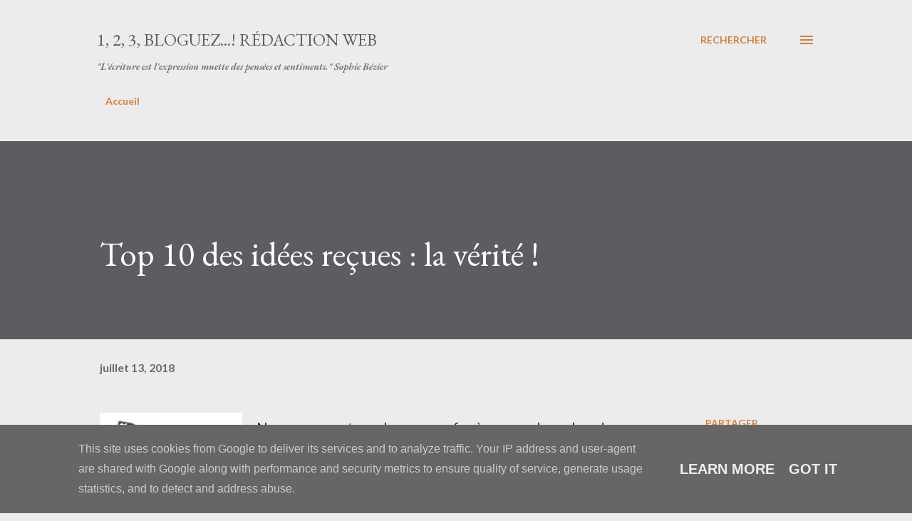

--- FILE ---
content_type: text/html; charset=UTF-8
request_url: https://www.123bloguez.fr/b/stats?style=BLACK_TRANSPARENT&timeRange=ALL_TIME&token=APq4FmCZlfFf5bA3T7zvdjxglFRyZqSDULjFCpd9Xb8uvFWWqv8-vD33C1ZlKZnAVWgh2UFxCT-BTUZG4eEKGB76YZ6fAfgHhA
body_size: 31
content:
{"total":53056,"sparklineOptions":{"backgroundColor":{"fillOpacity":0.1,"fill":"#000000"},"series":[{"areaOpacity":0.3,"color":"#202020"}]},"sparklineData":[[0,5],[1,10],[2,15],[3,77],[4,19],[5,4],[6,5],[7,5],[8,2],[9,62],[10,5],[11,10],[12,11],[13,4],[14,4],[15,4],[16,4],[17,8],[18,15],[19,3],[20,1],[21,1],[22,3],[23,99],[24,1],[25,20],[26,5],[27,7],[28,1],[29,0]],"nextTickMs":3600000}